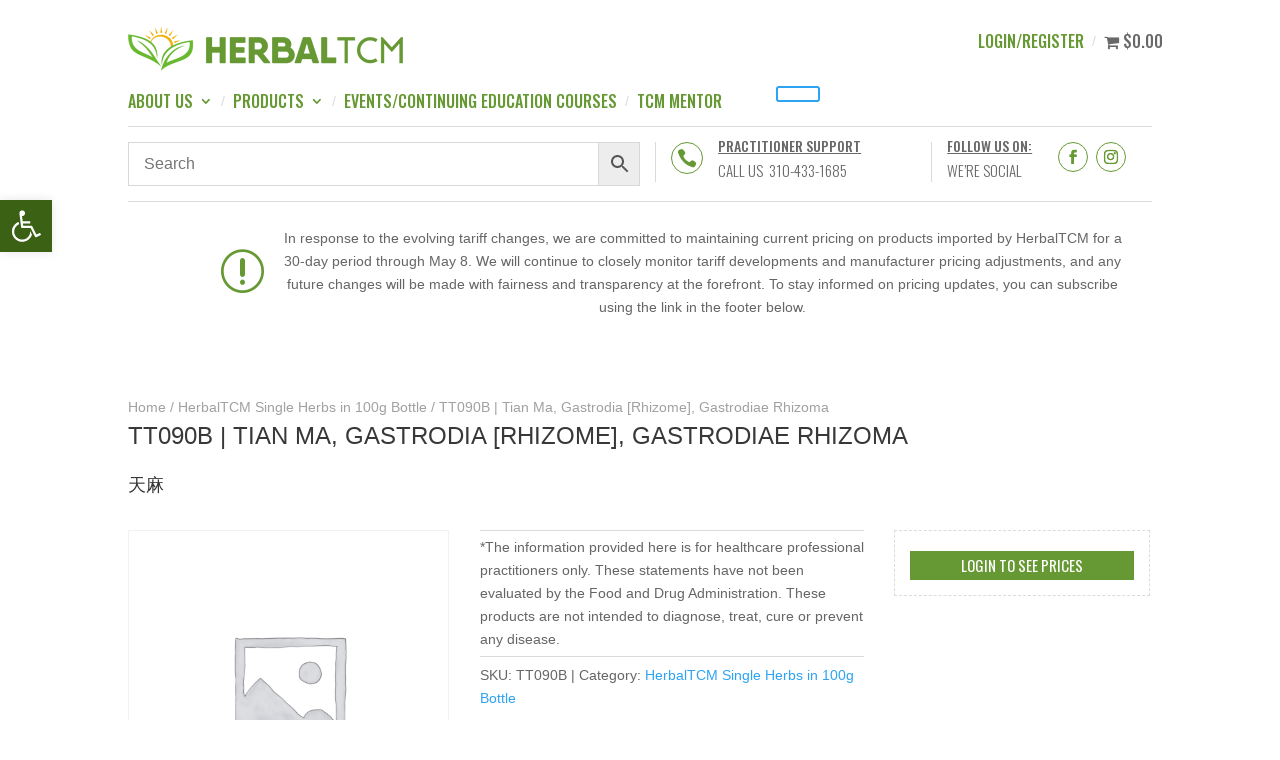

--- FILE ---
content_type: text/css
request_url: https://herbaltcm.com/wp-content/themes/Divi-Child/style.css?ver=4.27.5
body_size: 248
content:
/*---------------------------------------------------------------------------------

 Theme Name:   HerbalTMC
 Theme URI:    https://herbaltcm.com/
 Description:  This a Divi Child theme for Chinese Herbal Medecine
 Author:       Jurus Media
 Author URI:   https://jurus.com/
 Template:     Divi
 Version:      1.0.0
 License:      GNU General Public License v2 or later
 License URI:  http://www.gnu.org/licenses/gpl-2.0.html

------------------------------ ADDITIONAL CSS HERE ------------------------------*/

#text-3, #text-5, #text-8 {
  display: none !important;
  
}


.row-fluid {
  width: 100%;
  }
  
  .row-fluid:before,.row-fluid:after {
  display: table;
  content: "";
  line-height: 0;
  }
  
  .row-fluid:after {
  clear: both;
  }
  
  .row-fluid [class*="span"] {
  float: left;
  margin-bottom: 16px;
    
  }
  
  .row-fluid .span4 {
  width: 20%;
    text-align: center;
  }
  
  .row-fluid .span4 img {
    display: inline-block;
  }
  
  .row-fluid .span8 {
  width: 80%;
  }
  
  @media (max-width: 767px){
  .row-fluid .span4 {
  width: 100%;
  }
  
  .row-fluid .span8 {
  width: 100%;
  }
  }
  